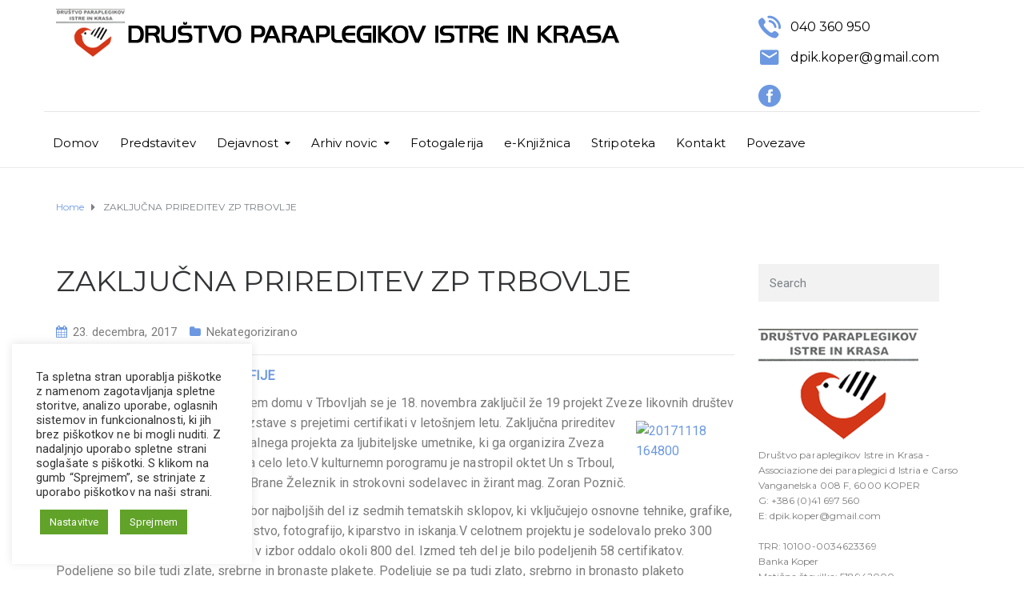

--- FILE ---
content_type: text/html; charset=UTF-8
request_url: https://www.drustvo-para-kp.si/zakljucna-prireditev-zp-trbovlje/
body_size: 17627
content:
<!DOCTYPE html>
<html class="no-js" lang="sl-SI">
<head>
	<meta charset="UTF-8"/>
	<meta http-equiv="X-UA-Compatible" content="IE=edge">
	<meta name="viewport" content="width=device-width, initial-scale=1">
	<title>ZAKLJUČNA PRIREDITEV ZP TRBOVLJE &#8211; DRUŠTVO PARAPLEGIKOV ISTRE IN KRASA</title>
<meta name='robots' content='max-image-preview:large' />
	<style>img:is([sizes="auto" i], [sizes^="auto," i]) { contain-intrinsic-size: 3000px 1500px }</style>
	<link rel='dns-prefetch' href='//netdna.bootstrapcdn.com' />
<link rel='dns-prefetch' href='//fonts.googleapis.com' />
<link rel='preconnect' href='https://fonts.gstatic.com' crossorigin />
<link rel="alternate" type="application/rss+xml" title="DRUŠTVO PARAPLEGIKOV ISTRE IN KRASA &raquo; Vir" href="https://www.drustvo-para-kp.si/feed/" />
<link rel="alternate" type="application/rss+xml" title="DRUŠTVO PARAPLEGIKOV ISTRE IN KRASA &raquo; Vir komentarjev" href="https://www.drustvo-para-kp.si/comments/feed/" />
<script type="text/javascript">
/* <![CDATA[ */
window._wpemojiSettings = {"baseUrl":"https:\/\/s.w.org\/images\/core\/emoji\/16.0.1\/72x72\/","ext":".png","svgUrl":"https:\/\/s.w.org\/images\/core\/emoji\/16.0.1\/svg\/","svgExt":".svg","source":{"concatemoji":"https:\/\/www.drustvo-para-kp.si\/wp-includes\/js\/wp-emoji-release.min.js?ver=6.8.3"}};
/*! This file is auto-generated */
!function(s,n){var o,i,e;function c(e){try{var t={supportTests:e,timestamp:(new Date).valueOf()};sessionStorage.setItem(o,JSON.stringify(t))}catch(e){}}function p(e,t,n){e.clearRect(0,0,e.canvas.width,e.canvas.height),e.fillText(t,0,0);var t=new Uint32Array(e.getImageData(0,0,e.canvas.width,e.canvas.height).data),a=(e.clearRect(0,0,e.canvas.width,e.canvas.height),e.fillText(n,0,0),new Uint32Array(e.getImageData(0,0,e.canvas.width,e.canvas.height).data));return t.every(function(e,t){return e===a[t]})}function u(e,t){e.clearRect(0,0,e.canvas.width,e.canvas.height),e.fillText(t,0,0);for(var n=e.getImageData(16,16,1,1),a=0;a<n.data.length;a++)if(0!==n.data[a])return!1;return!0}function f(e,t,n,a){switch(t){case"flag":return n(e,"\ud83c\udff3\ufe0f\u200d\u26a7\ufe0f","\ud83c\udff3\ufe0f\u200b\u26a7\ufe0f")?!1:!n(e,"\ud83c\udde8\ud83c\uddf6","\ud83c\udde8\u200b\ud83c\uddf6")&&!n(e,"\ud83c\udff4\udb40\udc67\udb40\udc62\udb40\udc65\udb40\udc6e\udb40\udc67\udb40\udc7f","\ud83c\udff4\u200b\udb40\udc67\u200b\udb40\udc62\u200b\udb40\udc65\u200b\udb40\udc6e\u200b\udb40\udc67\u200b\udb40\udc7f");case"emoji":return!a(e,"\ud83e\udedf")}return!1}function g(e,t,n,a){var r="undefined"!=typeof WorkerGlobalScope&&self instanceof WorkerGlobalScope?new OffscreenCanvas(300,150):s.createElement("canvas"),o=r.getContext("2d",{willReadFrequently:!0}),i=(o.textBaseline="top",o.font="600 32px Arial",{});return e.forEach(function(e){i[e]=t(o,e,n,a)}),i}function t(e){var t=s.createElement("script");t.src=e,t.defer=!0,s.head.appendChild(t)}"undefined"!=typeof Promise&&(o="wpEmojiSettingsSupports",i=["flag","emoji"],n.supports={everything:!0,everythingExceptFlag:!0},e=new Promise(function(e){s.addEventListener("DOMContentLoaded",e,{once:!0})}),new Promise(function(t){var n=function(){try{var e=JSON.parse(sessionStorage.getItem(o));if("object"==typeof e&&"number"==typeof e.timestamp&&(new Date).valueOf()<e.timestamp+604800&&"object"==typeof e.supportTests)return e.supportTests}catch(e){}return null}();if(!n){if("undefined"!=typeof Worker&&"undefined"!=typeof OffscreenCanvas&&"undefined"!=typeof URL&&URL.createObjectURL&&"undefined"!=typeof Blob)try{var e="postMessage("+g.toString()+"("+[JSON.stringify(i),f.toString(),p.toString(),u.toString()].join(",")+"));",a=new Blob([e],{type:"text/javascript"}),r=new Worker(URL.createObjectURL(a),{name:"wpTestEmojiSupports"});return void(r.onmessage=function(e){c(n=e.data),r.terminate(),t(n)})}catch(e){}c(n=g(i,f,p,u))}t(n)}).then(function(e){for(var t in e)n.supports[t]=e[t],n.supports.everything=n.supports.everything&&n.supports[t],"flag"!==t&&(n.supports.everythingExceptFlag=n.supports.everythingExceptFlag&&n.supports[t]);n.supports.everythingExceptFlag=n.supports.everythingExceptFlag&&!n.supports.flag,n.DOMReady=!1,n.readyCallback=function(){n.DOMReady=!0}}).then(function(){return e}).then(function(){var e;n.supports.everything||(n.readyCallback(),(e=n.source||{}).concatemoji?t(e.concatemoji):e.wpemoji&&e.twemoji&&(t(e.twemoji),t(e.wpemoji)))}))}((window,document),window._wpemojiSettings);
/* ]]> */
</script>
<style id='wp-emoji-styles-inline-css' type='text/css'>

	img.wp-smiley, img.emoji {
		display: inline !important;
		border: none !important;
		box-shadow: none !important;
		height: 1em !important;
		width: 1em !important;
		margin: 0 0.07em !important;
		vertical-align: -0.1em !important;
		background: none !important;
		padding: 0 !important;
	}
</style>
<link rel='stylesheet' id='wp-block-library-css' href='https://www.drustvo-para-kp.si/wp-includes/css/dist/block-library/style.min.css?ver=6.8.3' type='text/css' media='all' />
<style id='classic-theme-styles-inline-css' type='text/css'>
/*! This file is auto-generated */
.wp-block-button__link{color:#fff;background-color:#32373c;border-radius:9999px;box-shadow:none;text-decoration:none;padding:calc(.667em + 2px) calc(1.333em + 2px);font-size:1.125em}.wp-block-file__button{background:#32373c;color:#fff;text-decoration:none}
</style>
<style id='global-styles-inline-css' type='text/css'>
:root{--wp--preset--aspect-ratio--square: 1;--wp--preset--aspect-ratio--4-3: 4/3;--wp--preset--aspect-ratio--3-4: 3/4;--wp--preset--aspect-ratio--3-2: 3/2;--wp--preset--aspect-ratio--2-3: 2/3;--wp--preset--aspect-ratio--16-9: 16/9;--wp--preset--aspect-ratio--9-16: 9/16;--wp--preset--color--black: #000000;--wp--preset--color--cyan-bluish-gray: #abb8c3;--wp--preset--color--white: #ffffff;--wp--preset--color--pale-pink: #f78da7;--wp--preset--color--vivid-red: #cf2e2e;--wp--preset--color--luminous-vivid-orange: #ff6900;--wp--preset--color--luminous-vivid-amber: #fcb900;--wp--preset--color--light-green-cyan: #7bdcb5;--wp--preset--color--vivid-green-cyan: #00d084;--wp--preset--color--pale-cyan-blue: #8ed1fc;--wp--preset--color--vivid-cyan-blue: #0693e3;--wp--preset--color--vivid-purple: #9b51e0;--wp--preset--gradient--vivid-cyan-blue-to-vivid-purple: linear-gradient(135deg,rgba(6,147,227,1) 0%,rgb(155,81,224) 100%);--wp--preset--gradient--light-green-cyan-to-vivid-green-cyan: linear-gradient(135deg,rgb(122,220,180) 0%,rgb(0,208,130) 100%);--wp--preset--gradient--luminous-vivid-amber-to-luminous-vivid-orange: linear-gradient(135deg,rgba(252,185,0,1) 0%,rgba(255,105,0,1) 100%);--wp--preset--gradient--luminous-vivid-orange-to-vivid-red: linear-gradient(135deg,rgba(255,105,0,1) 0%,rgb(207,46,46) 100%);--wp--preset--gradient--very-light-gray-to-cyan-bluish-gray: linear-gradient(135deg,rgb(238,238,238) 0%,rgb(169,184,195) 100%);--wp--preset--gradient--cool-to-warm-spectrum: linear-gradient(135deg,rgb(74,234,220) 0%,rgb(151,120,209) 20%,rgb(207,42,186) 40%,rgb(238,44,130) 60%,rgb(251,105,98) 80%,rgb(254,248,76) 100%);--wp--preset--gradient--blush-light-purple: linear-gradient(135deg,rgb(255,206,236) 0%,rgb(152,150,240) 100%);--wp--preset--gradient--blush-bordeaux: linear-gradient(135deg,rgb(254,205,165) 0%,rgb(254,45,45) 50%,rgb(107,0,62) 100%);--wp--preset--gradient--luminous-dusk: linear-gradient(135deg,rgb(255,203,112) 0%,rgb(199,81,192) 50%,rgb(65,88,208) 100%);--wp--preset--gradient--pale-ocean: linear-gradient(135deg,rgb(255,245,203) 0%,rgb(182,227,212) 50%,rgb(51,167,181) 100%);--wp--preset--gradient--electric-grass: linear-gradient(135deg,rgb(202,248,128) 0%,rgb(113,206,126) 100%);--wp--preset--gradient--midnight: linear-gradient(135deg,rgb(2,3,129) 0%,rgb(40,116,252) 100%);--wp--preset--font-size--small: 13px;--wp--preset--font-size--medium: 20px;--wp--preset--font-size--large: 36px;--wp--preset--font-size--x-large: 42px;--wp--preset--spacing--20: 0.44rem;--wp--preset--spacing--30: 0.67rem;--wp--preset--spacing--40: 1rem;--wp--preset--spacing--50: 1.5rem;--wp--preset--spacing--60: 2.25rem;--wp--preset--spacing--70: 3.38rem;--wp--preset--spacing--80: 5.06rem;--wp--preset--shadow--natural: 6px 6px 9px rgba(0, 0, 0, 0.2);--wp--preset--shadow--deep: 12px 12px 50px rgba(0, 0, 0, 0.4);--wp--preset--shadow--sharp: 6px 6px 0px rgba(0, 0, 0, 0.2);--wp--preset--shadow--outlined: 6px 6px 0px -3px rgba(255, 255, 255, 1), 6px 6px rgba(0, 0, 0, 1);--wp--preset--shadow--crisp: 6px 6px 0px rgba(0, 0, 0, 1);}:where(.is-layout-flex){gap: 0.5em;}:where(.is-layout-grid){gap: 0.5em;}body .is-layout-flex{display: flex;}.is-layout-flex{flex-wrap: wrap;align-items: center;}.is-layout-flex > :is(*, div){margin: 0;}body .is-layout-grid{display: grid;}.is-layout-grid > :is(*, div){margin: 0;}:where(.wp-block-columns.is-layout-flex){gap: 2em;}:where(.wp-block-columns.is-layout-grid){gap: 2em;}:where(.wp-block-post-template.is-layout-flex){gap: 1.25em;}:where(.wp-block-post-template.is-layout-grid){gap: 1.25em;}.has-black-color{color: var(--wp--preset--color--black) !important;}.has-cyan-bluish-gray-color{color: var(--wp--preset--color--cyan-bluish-gray) !important;}.has-white-color{color: var(--wp--preset--color--white) !important;}.has-pale-pink-color{color: var(--wp--preset--color--pale-pink) !important;}.has-vivid-red-color{color: var(--wp--preset--color--vivid-red) !important;}.has-luminous-vivid-orange-color{color: var(--wp--preset--color--luminous-vivid-orange) !important;}.has-luminous-vivid-amber-color{color: var(--wp--preset--color--luminous-vivid-amber) !important;}.has-light-green-cyan-color{color: var(--wp--preset--color--light-green-cyan) !important;}.has-vivid-green-cyan-color{color: var(--wp--preset--color--vivid-green-cyan) !important;}.has-pale-cyan-blue-color{color: var(--wp--preset--color--pale-cyan-blue) !important;}.has-vivid-cyan-blue-color{color: var(--wp--preset--color--vivid-cyan-blue) !important;}.has-vivid-purple-color{color: var(--wp--preset--color--vivid-purple) !important;}.has-black-background-color{background-color: var(--wp--preset--color--black) !important;}.has-cyan-bluish-gray-background-color{background-color: var(--wp--preset--color--cyan-bluish-gray) !important;}.has-white-background-color{background-color: var(--wp--preset--color--white) !important;}.has-pale-pink-background-color{background-color: var(--wp--preset--color--pale-pink) !important;}.has-vivid-red-background-color{background-color: var(--wp--preset--color--vivid-red) !important;}.has-luminous-vivid-orange-background-color{background-color: var(--wp--preset--color--luminous-vivid-orange) !important;}.has-luminous-vivid-amber-background-color{background-color: var(--wp--preset--color--luminous-vivid-amber) !important;}.has-light-green-cyan-background-color{background-color: var(--wp--preset--color--light-green-cyan) !important;}.has-vivid-green-cyan-background-color{background-color: var(--wp--preset--color--vivid-green-cyan) !important;}.has-pale-cyan-blue-background-color{background-color: var(--wp--preset--color--pale-cyan-blue) !important;}.has-vivid-cyan-blue-background-color{background-color: var(--wp--preset--color--vivid-cyan-blue) !important;}.has-vivid-purple-background-color{background-color: var(--wp--preset--color--vivid-purple) !important;}.has-black-border-color{border-color: var(--wp--preset--color--black) !important;}.has-cyan-bluish-gray-border-color{border-color: var(--wp--preset--color--cyan-bluish-gray) !important;}.has-white-border-color{border-color: var(--wp--preset--color--white) !important;}.has-pale-pink-border-color{border-color: var(--wp--preset--color--pale-pink) !important;}.has-vivid-red-border-color{border-color: var(--wp--preset--color--vivid-red) !important;}.has-luminous-vivid-orange-border-color{border-color: var(--wp--preset--color--luminous-vivid-orange) !important;}.has-luminous-vivid-amber-border-color{border-color: var(--wp--preset--color--luminous-vivid-amber) !important;}.has-light-green-cyan-border-color{border-color: var(--wp--preset--color--light-green-cyan) !important;}.has-vivid-green-cyan-border-color{border-color: var(--wp--preset--color--vivid-green-cyan) !important;}.has-pale-cyan-blue-border-color{border-color: var(--wp--preset--color--pale-cyan-blue) !important;}.has-vivid-cyan-blue-border-color{border-color: var(--wp--preset--color--vivid-cyan-blue) !important;}.has-vivid-purple-border-color{border-color: var(--wp--preset--color--vivid-purple) !important;}.has-vivid-cyan-blue-to-vivid-purple-gradient-background{background: var(--wp--preset--gradient--vivid-cyan-blue-to-vivid-purple) !important;}.has-light-green-cyan-to-vivid-green-cyan-gradient-background{background: var(--wp--preset--gradient--light-green-cyan-to-vivid-green-cyan) !important;}.has-luminous-vivid-amber-to-luminous-vivid-orange-gradient-background{background: var(--wp--preset--gradient--luminous-vivid-amber-to-luminous-vivid-orange) !important;}.has-luminous-vivid-orange-to-vivid-red-gradient-background{background: var(--wp--preset--gradient--luminous-vivid-orange-to-vivid-red) !important;}.has-very-light-gray-to-cyan-bluish-gray-gradient-background{background: var(--wp--preset--gradient--very-light-gray-to-cyan-bluish-gray) !important;}.has-cool-to-warm-spectrum-gradient-background{background: var(--wp--preset--gradient--cool-to-warm-spectrum) !important;}.has-blush-light-purple-gradient-background{background: var(--wp--preset--gradient--blush-light-purple) !important;}.has-blush-bordeaux-gradient-background{background: var(--wp--preset--gradient--blush-bordeaux) !important;}.has-luminous-dusk-gradient-background{background: var(--wp--preset--gradient--luminous-dusk) !important;}.has-pale-ocean-gradient-background{background: var(--wp--preset--gradient--pale-ocean) !important;}.has-electric-grass-gradient-background{background: var(--wp--preset--gradient--electric-grass) !important;}.has-midnight-gradient-background{background: var(--wp--preset--gradient--midnight) !important;}.has-small-font-size{font-size: var(--wp--preset--font-size--small) !important;}.has-medium-font-size{font-size: var(--wp--preset--font-size--medium) !important;}.has-large-font-size{font-size: var(--wp--preset--font-size--large) !important;}.has-x-large-font-size{font-size: var(--wp--preset--font-size--x-large) !important;}
:where(.wp-block-post-template.is-layout-flex){gap: 1.25em;}:where(.wp-block-post-template.is-layout-grid){gap: 1.25em;}
:where(.wp-block-columns.is-layout-flex){gap: 2em;}:where(.wp-block-columns.is-layout-grid){gap: 2em;}
:root :where(.wp-block-pullquote){font-size: 1.5em;line-height: 1.6;}
</style>
<link rel='stylesheet' id='contact-form-7-css' href='https://www.drustvo-para-kp.si/wp-content/plugins/contact-form-7/includes/css/styles.css?ver=5.7.7' type='text/css' media='all' />
<link rel='stylesheet' id='cookie-law-info-css' href='https://www.drustvo-para-kp.si/wp-content/plugins/cookie-law-info/legacy/public/css/cookie-law-info-public.css?ver=3.3.6' type='text/css' media='all' />
<link rel='stylesheet' id='cookie-law-info-gdpr-css' href='https://www.drustvo-para-kp.si/wp-content/plugins/cookie-law-info/legacy/public/css/cookie-law-info-gdpr.css?ver=3.3.6' type='text/css' media='all' />
<link rel='stylesheet' id='foobox-free-min-css' href='https://www.drustvo-para-kp.si/wp-content/plugins/foobox-image-lightbox/free/css/foobox.free.min.css?ver=2.7.35' type='text/css' media='all' />
<link rel='stylesheet' id='mega-submenu-css' href='https://www.drustvo-para-kp.si/wp-content/plugins/mega-submenu/public/css/style.css?ver=1.3.2' type='text/css' media='all' />
<link rel='stylesheet' id='mega-submenu-woocommerce-css' href='https://www.drustvo-para-kp.si/wp-content/plugins/mega-submenu/public/css/woocommerce.css?ver=1.3.2' type='text/css' media='all' />
<link rel='stylesheet' id='wpsm_ac-font-awesome-front-css' href='https://www.drustvo-para-kp.si/wp-content/plugins/responsive-accordion-and-collapse/css/font-awesome/css/font-awesome.min.css?ver=6.8.3' type='text/css' media='all' />
<link rel='stylesheet' id='wpsm_ac_bootstrap-front-css' href='https://www.drustvo-para-kp.si/wp-content/plugins/responsive-accordion-and-collapse/css/bootstrap-front.css?ver=6.8.3' type='text/css' media='all' />
<link rel='stylesheet' id='rs-plugin-settings-css' href='https://www.drustvo-para-kp.si/wp-content/plugins/revslider/public/assets/css/rs6.css?ver=6.4.6' type='text/css' media='all' />
<style id='rs-plugin-settings-inline-css' type='text/css'>
#rs-demo-id {}
</style>
<link rel='stylesheet' id='ed-school-plugin-elementor-css' href='https://www.drustvo-para-kp.si/wp-content/plugins/ed-school-plugin/includes/elementor/assets/css/main.css?ver=6.8.3' type='text/css' media='all' />
<link rel='stylesheet' id='ed-school-theme-icons-css' href='https://www.drustvo-para-kp.si/wp-content/themes/ed-school/assets/css/theme-icons.css?ver=6.8.3' type='text/css' media='all' />
<link rel='stylesheet' id='testimonial-rotator-style-css' href='https://www.drustvo-para-kp.si/wp-content/plugins/testimonial-rotator/testimonial-rotator-style.css?ver=6.8.3' type='text/css' media='all' />
<link rel='stylesheet' id='font-awesome-css' href='//netdna.bootstrapcdn.com/font-awesome/latest/css/font-awesome.min.css?ver=6.8.3' type='text/css' media='all' />
<link rel='stylesheet' id='ed-school-plugin-style-css' href='https://www.drustvo-para-kp.si/wp-content/plugins/ed-school-plugin/public/css/style.css?ver=6.8.3' type='text/css' media='all' />
<link rel='stylesheet' id='groundwork-grid-css' href='https://www.drustvo-para-kp.si/wp-content/themes/ed-school/assets/css/groundwork-responsive.css?ver=6.8.3' type='text/css' media='all' />
<link rel='stylesheet' id='js_composer_front-css' href='https://www.drustvo-para-kp.si/wp-content/plugins/js_composer/assets/css/js_composer.min.css?ver=6.5.0' type='text/css' media='all' />
<link rel='stylesheet' id='ed-school-style-css' href='https://www.drustvo-para-kp.si/wp-content/themes/ed-school/style.css?ver=6.8.3' type='text/css' media='all' />
<style id='ed-school-style-inline-css' type='text/css'>
.header-mobile {display: none;}@media screen and (max-width:950px) {.header-left {padding-left: 0;}.wh-header, .wh-top-bar {display: none;}.header-mobile {display: block;}}
</style>
<link rel='stylesheet' id='magnific-popup-css' href='https://www.drustvo-para-kp.si/wp-content/plugins/ed-school-plugin/includes/elementor/widgets/video-popup/assets/magnific-popup.css?ver=6.8.3' type='text/css' media='all' />
<link rel="preload" as="style" href="https://fonts.googleapis.com/css?family=Roboto:400%7CMontserrat:100,200,300,400,500,600,700,800,900,100italic,200italic,300italic,400italic,500italic,600italic,700italic,800italic,900italic&#038;subset=latin&#038;display=swap&#038;ver=1620978783" /><link rel="stylesheet" href="https://fonts.googleapis.com/css?family=Roboto:400%7CMontserrat:100,200,300,400,500,600,700,800,900,100italic,200italic,300italic,400italic,500italic,600italic,700italic,800italic,900italic&#038;subset=latin&#038;display=swap&#038;ver=1620978783" media="print" onload="this.media='all'"><noscript><link rel="stylesheet" href="https://fonts.googleapis.com/css?family=Roboto:400%7CMontserrat:100,200,300,400,500,600,700,800,900,100italic,200italic,300italic,400italic,500italic,600italic,700italic,800italic,900italic&#038;subset=latin&#038;display=swap&#038;ver=1620978783" /></noscript><link rel='stylesheet' id='ed_school_options_style-css' href='//www.drustvo-para-kp.si/wp-content/uploads/ed_school_options_style.css?ver=6.8.3' type='text/css' media='all' />
<style id='ed_school_options_style-inline-css' type='text/css'>
#footer-top, #latest-news, #features, #welcome {
    background-repeat: repeat-y !important;
    background-size: 100% !important;
}

@media (max-width: 768px) {
   #footer-top, #latest-news, #features, #welcome {
        background-image: none !important;
    }
}
.vc_custom_1615551608293{border-bottom-width: 1px !important;border-bottom-color: #e5e5e5 !important;border-bottom-style: solid !important;}.vc_custom_1501153155555{padding-bottom: 15px !important;}.vc_custom_1615553502159{padding-top: 10px !important;}.vc_custom_1618434988351{margin-top: 20px !important;padding-top: 0px !important;}.vc_custom_1748893529435{margin-left: 40px !important;}.vc_custom_1618435295172{margin-top: -10px !important;}.vc_custom_1618933861829{margin-top: -10px !important;margin-left: 40px !important;}.vc_custom_1615554862639{padding-top: 0px !important;padding-bottom: 3px !important;}.vc_custom_1615554842254{padding-top: 15px !important;}.vc_custom_1489062170461{margin-left: -17px !important;}.get-in-touch-block .vc_column-inner {
    padding-left: 35px;
}


@media (max-width: 768px) {
    .get-in-touch-block .vc_column-inner {
        padding-left: 15px;
    }
}.vc_custom_1487943968681{padding-top: 0px !important;}.vc_custom_1491552045757{background: #2d2d2d url(http://ed.aislinthemes.com/app/uploads/2017/01/new-pixel.png?id=4641) !important;}.vc_custom_1618780224275{margin-bottom: 0px !important;padding-bottom: 60px !important;background-color: #eaeaea !important;}.vc_custom_1618780035094{margin-bottom: 0px !important;}.vc_custom_1618780046230{margin-bottom: 0px !important;}.vc_custom_1614635669293{margin-bottom: 20px !important;}.vc_custom_1614635621896{margin-bottom: 25px !important;}.vc_custom_1614635730686{margin-bottom: 20px !important;}.vc_custom_1618782791790{margin-bottom: 7px !important;}.vc_custom_1618782856957{margin-bottom: 10px !important;}.vc_custom_1618782897084{margin-bottom: 7px !important;}.vc_custom_1618783297280{margin-bottom: 7px !important;}.vc_custom_1618783095141{margin-bottom: 7px !important;}.vc_custom_1618783165805{margin-bottom: 7px !important;}.vc_custom_1618783218053{margin-bottom: 7px !important;}.vc_custom_1491466992847{margin-bottom: 0px !important;padding-top: 25px !important;padding-bottom: 10px !important;}.vc_custom_1491466989293{margin-bottom: 0px !important;padding-top: 25px !important;padding-bottom: 10px !important;}
.scp_theme_icon-dbcceeb8b933f316ffc4530ec3718607.wh-theme-icon{font-size:28px !important;position:absolute;text-align:right;}
.scp_theme_icon-ac1d98cb4cc9e6f890ef9c132ed08edf.wh-theme-icon{font-size:28px !important;position:absolute;}
.scp_theme_icon-7e25bfab3a8e18d032165b8fb6091fb1.wh-theme-icon{font-size:28px !important;}
</style>
<link rel='stylesheet' id='wp-add-custom-css-css' href='https://www.drustvo-para-kp.si?display_custom_css=css&#038;ver=6.8.3' type='text/css' media='all' />
<script type="text/javascript" src="https://www.drustvo-para-kp.si/wp-includes/js/jquery/jquery.min.js?ver=3.7.1" id="jquery-core-js"></script>
<script type="text/javascript" src="https://www.drustvo-para-kp.si/wp-includes/js/jquery/jquery-migrate.min.js?ver=3.4.1" id="jquery-migrate-js"></script>
<script type="text/javascript" id="cookie-law-info-js-extra">
/* <![CDATA[ */
var Cli_Data = {"nn_cookie_ids":[],"cookielist":[],"non_necessary_cookies":[],"ccpaEnabled":"","ccpaRegionBased":"","ccpaBarEnabled":"","strictlyEnabled":["necessary","obligatoire"],"ccpaType":"gdpr","js_blocking":"1","custom_integration":"","triggerDomRefresh":"","secure_cookies":""};
var cli_cookiebar_settings = {"animate_speed_hide":"500","animate_speed_show":"500","background":"#FFF","border":"#b1a6a6c2","border_on":"","button_1_button_colour":"#61a229","button_1_button_hover":"#4e8221","button_1_link_colour":"#fff","button_1_as_button":"1","button_1_new_win":"","button_2_button_colour":"#333","button_2_button_hover":"#292929","button_2_link_colour":"#444","button_2_as_button":"","button_2_hidebar":"","button_3_button_colour":"#3566bb","button_3_button_hover":"#2a5296","button_3_link_colour":"#fff","button_3_as_button":"1","button_3_new_win":"","button_4_button_colour":"#61a229","button_4_button_hover":"#4e8221","button_4_link_colour":"#ffffff","button_4_as_button":"1","button_7_button_colour":"#61a229","button_7_button_hover":"#4e8221","button_7_link_colour":"#fff","button_7_as_button":"1","button_7_new_win":"","font_family":"inherit","header_fix":"","notify_animate_hide":"1","notify_animate_show":"","notify_div_id":"#cookie-law-info-bar","notify_position_horizontal":"right","notify_position_vertical":"bottom","scroll_close":"","scroll_close_reload":"","accept_close_reload":"","reject_close_reload":"","showagain_tab":"","showagain_background":"#fff","showagain_border":"#000","showagain_div_id":"#cookie-law-info-again","showagain_x_position":"100px","text":"#333333","show_once_yn":"","show_once":"10000","logging_on":"","as_popup":"","popup_overlay":"1","bar_heading_text":"","cookie_bar_as":"widget","popup_showagain_position":"bottom-right","widget_position":"left"};
var log_object = {"ajax_url":"https:\/\/www.drustvo-para-kp.si\/wp-admin\/admin-ajax.php"};
/* ]]> */
</script>
<script type="text/javascript" src="https://www.drustvo-para-kp.si/wp-content/plugins/cookie-law-info/legacy/public/js/cookie-law-info-public.js?ver=3.3.6" id="cookie-law-info-js"></script>
<script type="text/javascript" id="mega-submenu-js-extra">
/* <![CDATA[ */
var msm_mega_submenu = {"data":{"submenu_items_position_relative":0,"mobile_menu_trigger_click_bellow":768}};
/* ]]> */
</script>
<script type="text/javascript" src="https://www.drustvo-para-kp.si/wp-content/plugins/mega-submenu/public/js/msm-main.min.js?ver=1.3.2" id="mega-submenu-js"></script>
<script type="text/javascript" src="https://www.drustvo-para-kp.si/wp-content/plugins/revslider/public/assets/js/rbtools.min.js?ver=6.4.4" id="tp-tools-js"></script>
<script type="text/javascript" src="https://www.drustvo-para-kp.si/wp-content/plugins/revslider/public/assets/js/rs6.min.js?ver=6.4.6" id="revmin-js"></script>
<script type="text/javascript" src="https://www.drustvo-para-kp.si/wp-content/plugins/testimonial-rotator/js/jquery.cycletwo.js?ver=6.8.3" id="cycletwo-js"></script>
<script type="text/javascript" src="https://www.drustvo-para-kp.si/wp-content/plugins/testimonial-rotator/js/jquery.cycletwo.addons.js?ver=6.8.3" id="cycletwo-addons-js"></script>
<script type="text/javascript" id="foobox-free-min-js-before">
/* <![CDATA[ */
/* Run FooBox FREE (v2.7.35) */
var FOOBOX = window.FOOBOX = {
	ready: true,
	disableOthers: false,
	o: {wordpress: { enabled: true }, countMessage:'image %index of %total', captions: { dataTitle: ["captionTitle","title"], dataDesc: ["captionDesc","description"] }, rel: '', excludes:'.fbx-link,.nofoobox,.nolightbox,a[href*="pinterest.com/pin/create/button/"]', affiliate : { enabled: false }},
	selectors: [
		".gallery", ".wp-block-gallery", ".wp-caption", ".wp-block-image", "a:has(img[class*=wp-image-])", ".foobox"
	],
	pre: function( $ ){
		// Custom JavaScript (Pre)
		
	},
	post: function( $ ){
		// Custom JavaScript (Post)
		
		// Custom Captions Code
		
	},
	custom: function( $ ){
		// Custom Extra JS
		
	}
};
/* ]]> */
</script>
<script type="text/javascript" src="https://www.drustvo-para-kp.si/wp-content/plugins/foobox-image-lightbox/free/js/foobox.free.min.js?ver=2.7.35" id="foobox-free-min-js"></script>
<script type="text/javascript" src="https://www.drustvo-para-kp.si/wp-content/themes/ed-school/assets/js/vendor/modernizr-2.7.0.min.js" id="modernizr-js"></script>
<link rel="https://api.w.org/" href="https://www.drustvo-para-kp.si/wp-json/" /><link rel="alternate" title="JSON" type="application/json" href="https://www.drustvo-para-kp.si/wp-json/wp/v2/posts/2793" /><link rel="EditURI" type="application/rsd+xml" title="RSD" href="https://www.drustvo-para-kp.si/xmlrpc.php?rsd" />
<meta name="generator" content="WordPress 6.8.3" />
<link rel="canonical" href="https://www.drustvo-para-kp.si/zakljucna-prireditev-zp-trbovlje/" />
<link rel='shortlink' href='https://www.drustvo-para-kp.si/?p=2793' />
<link rel="alternate" title="oEmbed (JSON)" type="application/json+oembed" href="https://www.drustvo-para-kp.si/wp-json/oembed/1.0/embed?url=https%3A%2F%2Fwww.drustvo-para-kp.si%2Fzakljucna-prireditev-zp-trbovlje%2F" />
<link rel="alternate" title="oEmbed (XML)" type="text/xml+oembed" href="https://www.drustvo-para-kp.si/wp-json/oembed/1.0/embed?url=https%3A%2F%2Fwww.drustvo-para-kp.si%2Fzakljucna-prireditev-zp-trbovlje%2F&#038;format=xml" />
<meta name="cdp-version" content="1.5.0" /><meta name="generator" content="Redux 4.4.18" />
<style type="text/css" id="breadcrumb-trail-css">.breadcrumbs .trail-browse,.breadcrumbs .trail-items,.breadcrumbs .trail-items li {display: inline-block;margin:0;padding: 0;border:none;background:transparent;text-indent: 0;}.breadcrumbs .trail-browse {font-size: inherit;font-style:inherit;font-weight: inherit;color: inherit;}.breadcrumbs .trail-items {list-style: none;}.trail-items li::after {content: "\002F";padding: 0 0.5em;}.trail-items li:last-of-type::after {display: none;}</style>
<meta name="generator" content="Powered by WPBakery Page Builder - drag and drop page builder for WordPress."/>
<meta name="generator" content="Powered by Slider Revolution 6.4.6 - responsive, Mobile-Friendly Slider Plugin for WordPress with comfortable drag and drop interface." />
<script type="text/javascript">function setREVStartSize(e){
			//window.requestAnimationFrame(function() {				 
				window.RSIW = window.RSIW===undefined ? window.innerWidth : window.RSIW;	
				window.RSIH = window.RSIH===undefined ? window.innerHeight : window.RSIH;	
				try {								
					var pw = document.getElementById(e.c).parentNode.offsetWidth,
						newh;
					pw = pw===0 || isNaN(pw) ? window.RSIW : pw;
					e.tabw = e.tabw===undefined ? 0 : parseInt(e.tabw);
					e.thumbw = e.thumbw===undefined ? 0 : parseInt(e.thumbw);
					e.tabh = e.tabh===undefined ? 0 : parseInt(e.tabh);
					e.thumbh = e.thumbh===undefined ? 0 : parseInt(e.thumbh);
					e.tabhide = e.tabhide===undefined ? 0 : parseInt(e.tabhide);
					e.thumbhide = e.thumbhide===undefined ? 0 : parseInt(e.thumbhide);
					e.mh = e.mh===undefined || e.mh=="" || e.mh==="auto" ? 0 : parseInt(e.mh,0);		
					if(e.layout==="fullscreen" || e.l==="fullscreen") 						
						newh = Math.max(e.mh,window.RSIH);					
					else{					
						e.gw = Array.isArray(e.gw) ? e.gw : [e.gw];
						for (var i in e.rl) if (e.gw[i]===undefined || e.gw[i]===0) e.gw[i] = e.gw[i-1];					
						e.gh = e.el===undefined || e.el==="" || (Array.isArray(e.el) && e.el.length==0)? e.gh : e.el;
						e.gh = Array.isArray(e.gh) ? e.gh : [e.gh];
						for (var i in e.rl) if (e.gh[i]===undefined || e.gh[i]===0) e.gh[i] = e.gh[i-1];
											
						var nl = new Array(e.rl.length),
							ix = 0,						
							sl;					
						e.tabw = e.tabhide>=pw ? 0 : e.tabw;
						e.thumbw = e.thumbhide>=pw ? 0 : e.thumbw;
						e.tabh = e.tabhide>=pw ? 0 : e.tabh;
						e.thumbh = e.thumbhide>=pw ? 0 : e.thumbh;					
						for (var i in e.rl) nl[i] = e.rl[i]<window.RSIW ? 0 : e.rl[i];
						sl = nl[0];									
						for (var i in nl) if (sl>nl[i] && nl[i]>0) { sl = nl[i]; ix=i;}															
						var m = pw>(e.gw[ix]+e.tabw+e.thumbw) ? 1 : (pw-(e.tabw+e.thumbw)) / (e.gw[ix]);					
						newh =  (e.gh[ix] * m) + (e.tabh + e.thumbh);
					}				
					if(window.rs_init_css===undefined) window.rs_init_css = document.head.appendChild(document.createElement("style"));					
					document.getElementById(e.c).height = newh+"px";
					window.rs_init_css.innerHTML += "#"+e.c+"_wrapper { height: "+newh+"px }";				
				} catch(e){
					console.log("Failure at Presize of Slider:" + e)
				}					   
			//});
		  };</script>
<noscript><style> .wpb_animate_when_almost_visible { opacity: 1; }</style></noscript></head>
<body class="wp-singular post-template-default single single-post postid-2793 single-format-standard wp-theme-ed-school locale-sl-si header-top single-layout-default wpb-js-composer js-comp-ver-6.5.0 vc_responsive">
		<div class="header-mobile header-mobile-default">
		<div id="wh-mobile-menu" class="respmenu-wrap">
	<div class="respmenu-header">
					<div class="wh-logo align-left">
				<h1 class="site-title">
					<a href="https://www.drustvo-para-kp.si/" rel="home">DRUŠTVO PARAPLEGIKOV ISTRE IN KRASA</a>
				</h1>

				<h2 class="site-description">Društvo s srcem</h2>
			</div>
				<div class="respmenu-open">
							<hr>
				<hr>
				<hr>
					</div>
	</div>
	<div class="menu-mobile-menu-container"><ul id="menu-mobile-menu" class="respmenu"><li id="menu-item-6572" class="menu-item menu-item-type-post_type menu-item-object-page menu-item-home menu-item-6572 msm-top-level-item"><a href="https://www.drustvo-para-kp.si/">Domov</a></li>
<li id="menu-item-6656" class="menu-item menu-item-type-post_type menu-item-object-page menu-item-6656 msm-top-level-item"><a href="https://www.drustvo-para-kp.si/predstavitev/">Predstavitev</a></li>
<li id="menu-item-6657" class="menu-item menu-item-type-post_type menu-item-object-page menu-item-has-children menu-item-6657 msm-top-level-item"><a href="https://www.drustvo-para-kp.si/dejavnost-2/">Dejavnost</a>
<div class="respmenu-submenu-toggle cbp-respmenu-more"><i class="icon-edright-arrow"></i></div>

<ul class="sub-menu">
	<li id="menu-item-6658" class="menu-item menu-item-type-post_type menu-item-object-page menu-item-6658"><a href="https://www.drustvo-para-kp.si/socialna-dejavnost/">Socialna dejavnost</a></li>
	<li id="menu-item-6733" class="menu-item menu-item-type-post_type menu-item-object-post menu-item-6733"><a href="https://www.drustvo-para-kp.si/arhitekturne-ovire/">Arhitekturne ovire</a></li>
	<li id="menu-item-6663" class="menu-item menu-item-type-post_type menu-item-object-post menu-item-6663"><a href="https://www.drustvo-para-kp.si/prilagajanje-okolju/">Prilagajanje okolju</a></li>
	<li id="menu-item-6662" class="menu-item menu-item-type-post_type menu-item-object-page menu-item-6662"><a href="https://www.drustvo-para-kp.si/prevozi/">Prevozi</a></li>
	<li id="menu-item-6756" class="menu-item menu-item-type-custom menu-item-object-custom menu-item-6756"><a href="https://www.drustvo-para-kp.si/sport">Šport</a></li>
	<li id="menu-item-6691" class="menu-item menu-item-type-post_type menu-item-object-page menu-item-6691"><a href="https://www.drustvo-para-kp.si/kultura/">Kultura</a></li>
	<li id="menu-item-6686" class="menu-item menu-item-type-post_type menu-item-object-page menu-item-6686"><a href="https://www.drustvo-para-kp.si/srecanja/">Srečanja</a></li>
</ul>
</li>
<li id="menu-item-9208" class="menu-item menu-item-type-custom menu-item-object-custom menu-item-has-children menu-item-9208 msm-top-level-item"><a href="#">Arhiv novic</a>
<div class="respmenu-submenu-toggle cbp-respmenu-more"><i class="icon-edright-arrow"></i></div>

<ul class="sub-menu">
	<li id="menu-item-9209" class="menu-item menu-item-type-post_type menu-item-object-page menu-item-9209"><a href="https://www.drustvo-para-kp.si/novice-2020/">NOVICE 2020</a></li>
</ul>
</li>
<li id="menu-item-6746" class="menu-item menu-item-type-post_type menu-item-object-page menu-item-6746 msm-top-level-item"><a href="https://www.drustvo-para-kp.si/fotogalerija/">Fotogalerija</a></li>
<li id="menu-item-7085" class="menu-item menu-item-type-post_type menu-item-object-page menu-item-7085 msm-top-level-item"><a href="https://www.drustvo-para-kp.si/e-knjiznica/">e-Knjižnica</a></li>
<li id="menu-item-7335" class="menu-item menu-item-type-custom menu-item-object-custom menu-item-7335 msm-top-level-item"><a href="https://drustvo-para-kp.si//stripoteka/">Stripoteka</a></li>
<li id="menu-item-6563" class="menu-item menu-item-type-post_type menu-item-object-page menu-item-6563 msm-top-level-item"><a href="https://www.drustvo-para-kp.si/contact/">Kontakt</a></li>
<li id="menu-item-8085" class="menu-item menu-item-type-post_type menu-item-object-page menu-item-8085 msm-top-level-item"><a href="https://www.drustvo-para-kp.si/povezave/">Povezave</a></li>
</ul></div></div>
	</div>
		<div class="cbp-row wh-header top wh-sticky-header-enabled">
		<section class="vc_section"><div class="vc_row wpb_row vc_row-fluid cbp-container vc_custom_1615551608293 vc_row-has-fill"><div class="wpb_column vc_column_container vc_col-sm-9"><div class="vc_column-inner vc_custom_1615553502159"><div class="wpb_wrapper">
	<div  class="wpb_single_image wpb_content_element vc_align_left">
		
		<figure class="wpb_wrapper vc_figure">
			<a href="http://www.drustvo-para-kp.si" target="_self" class="vc_single_image-wrapper   vc_box_border_grey"><img width="709" height="62" src="https://www.drustvo-para-kp.si/wp-content/uploads/Logo-napis-DPIK-e1615393591425.png" class="vc_single_image-img attachment-full" alt="" decoding="async" srcset="https://www.drustvo-para-kp.si/wp-content/uploads/Logo-napis-DPIK-e1615393591425.png 709w, https://www.drustvo-para-kp.si/wp-content/uploads/Logo-napis-DPIK-e1615393591425-150x13.png 150w" sizes="(max-width: 709px) 100vw, 709px" /></a>
		</figure>
	</div>
</div></div></div><div class="hoverable wpb_column vc_column_container vc_col-sm-3"><div class="vc_column-inner vc_custom_1618434988351"><div class="wpb_wrapper">
					<div class="wh-theme-icon  scp_theme_icon-dbcceeb8b933f316ffc4530ec3718607">
				<i class="icon-edtelephone"></i>
			</div>
				<h6 style="color: #000000;line-height: 28px;text-align: left" class="vc_custom_heading vc_custom_1748893529435" >040 360 950</h6>
					<div class="wh-theme-icon vc_custom_1618435295172  scp_theme_icon-ac1d98cb4cc9e6f890ef9c132ed08edf">
				<i class="icon-edic_email"></i>
			</div>
				<h6 style="color: #000000;line-height: 28px;text-align: left" class="vc_custom_heading vc_custom_1618933861829" ><a href="mailto:dpik.koper@gmail.com">dpik.koper@gmail.com</a></h6>
					<a
				href="https://www.facebook.com/share/1BauaTTubV/"
				class="wh-theme-icon  scp_theme_icon-7e25bfab3a8e18d032165b8fb6091fb1"
													target="_blank"
								><i class="icon-edfacebook-logo-button"></i></a>
				</div></div></div></div><div class="vc_row wpb_row vc_row-fluid sticky-bar cbp-container vc_custom_1501153155555"><div class="wpb_column vc_column_container vc_col-sm-11"><div class="vc_column-inner vc_custom_1615554862639"><div class="wpb_wrapper"><div id="cbp-menu-main" class="cbp-container vc_pull-left vc_custom_1489062170461"><ul id="menu-mobile-menu-1" class="sf-menu wh-menu-main"><li class="menu-item menu-item-type-post_type menu-item-object-page menu-item-home menu-item-6572 msm-top-level-item"><a href="https://www.drustvo-para-kp.si/">Domov</a></li>
<li class="menu-item menu-item-type-post_type menu-item-object-page menu-item-6656 msm-top-level-item"><a href="https://www.drustvo-para-kp.si/predstavitev/">Predstavitev</a></li>
<li class="menu-item menu-item-type-post_type menu-item-object-page menu-item-has-children menu-item-6657 msm-top-level-item"><a href="https://www.drustvo-para-kp.si/dejavnost-2/">Dejavnost</a>
<ul class="sub-menu">
	<li class="menu-item menu-item-type-post_type menu-item-object-page menu-item-6658"><a href="https://www.drustvo-para-kp.si/socialna-dejavnost/">Socialna dejavnost</a></li>
	<li class="menu-item menu-item-type-post_type menu-item-object-post menu-item-6733"><a href="https://www.drustvo-para-kp.si/arhitekturne-ovire/">Arhitekturne ovire</a></li>
	<li class="menu-item menu-item-type-post_type menu-item-object-post menu-item-6663"><a href="https://www.drustvo-para-kp.si/prilagajanje-okolju/">Prilagajanje okolju</a></li>
	<li class="menu-item menu-item-type-post_type menu-item-object-page menu-item-6662"><a href="https://www.drustvo-para-kp.si/prevozi/">Prevozi</a></li>
	<li class="menu-item menu-item-type-custom menu-item-object-custom menu-item-6756"><a href="https://www.drustvo-para-kp.si/sport">Šport</a></li>
	<li class="menu-item menu-item-type-post_type menu-item-object-page menu-item-6691"><a href="https://www.drustvo-para-kp.si/kultura/">Kultura</a></li>
	<li class="menu-item menu-item-type-post_type menu-item-object-page menu-item-6686"><a href="https://www.drustvo-para-kp.si/srecanja/">Srečanja</a></li>
</ul>
</li>
<li class="menu-item menu-item-type-custom menu-item-object-custom menu-item-has-children menu-item-9208 msm-top-level-item"><a href="#">Arhiv novic</a>
<ul class="sub-menu">
	<li class="menu-item menu-item-type-post_type menu-item-object-page menu-item-9209"><a href="https://www.drustvo-para-kp.si/novice-2020/">NOVICE 2020</a></li>
</ul>
</li>
<li class="menu-item menu-item-type-post_type menu-item-object-page menu-item-6746 msm-top-level-item"><a href="https://www.drustvo-para-kp.si/fotogalerija/">Fotogalerija</a></li>
<li class="menu-item menu-item-type-post_type menu-item-object-page menu-item-7085 msm-top-level-item"><a href="https://www.drustvo-para-kp.si/e-knjiznica/">e-Knjižnica</a></li>
<li class="menu-item menu-item-type-custom menu-item-object-custom menu-item-7335 msm-top-level-item"><a href="https://drustvo-para-kp.si//stripoteka/">Stripoteka</a></li>
<li class="menu-item menu-item-type-post_type menu-item-object-page menu-item-6563 msm-top-level-item"><a href="https://www.drustvo-para-kp.si/contact/">Kontakt</a></li>
<li class="menu-item menu-item-type-post_type menu-item-object-page menu-item-8085 msm-top-level-item"><a href="https://www.drustvo-para-kp.si/povezave/">Povezave</a></li>
</ul></div></div></div></div><div class="wpb_column vc_column_container vc_col-sm-1"><div class="vc_column-inner vc_custom_1615554842254"><div class="wpb_wrapper"></div></div></div></div></section>	</div>
		<div class="cbp-row wh-breadcrumbs-bar">
		<div class="cbp-container">
			<div class="one whole wh-padding wh-breadcrumbs-wrapper">
				<div class="wh-breadcrumbs align-left">
					<nav role="navigation" aria-label="Breadcrumbs" class="breadcrumb-trail breadcrumbs" itemprop="breadcrumb"><ul class="trail-items" itemscope itemtype="http://schema.org/BreadcrumbList"><meta name="numberOfItems" content="2" /><meta name="itemListOrder" content="Ascending" /><li itemprop="itemListElement" itemscope itemtype="http://schema.org/ListItem" class="trail-item trail-begin"><a href="https://www.drustvo-para-kp.si/" rel="home" itemprop="item"><span itemprop="name">Home</span></a><meta itemprop="position" content="1" /></li><li itemprop="itemListElement" itemscope itemtype="http://schema.org/ListItem" class="trail-item trail-end"><span itemprop="item"><span itemprop="name">ZAKLJUČNA PRIREDITEV ZP TRBOVLJE</span></span><meta itemprop="position" content="2" /></li></ul></nav>				</div>
			</div>
		</div>
	</div>
<div class="cbp-row wh-content">
	<div class="cbp-container">
					<div class="three fourths wh-padding wh-content-inner">
					<div class="post-2793 post type-post status-publish format-standard hentry odd">
					<h1 class="page-title page-title-inner">ZAKLJUČNA PRIREDITEV ZP TRBOVLJE</h1>													<div class="entry-meta"><span class="date"><i class="fa fa-calendar"></i><a href="https://www.drustvo-para-kp.si/zakljucna-prireditev-zp-trbovlje/" title="Permalink to ZAKLJUČNA PRIREDITEV ZP TRBOVLJE" rel="bookmark">23. decembra, 2017</a></span><span class="categories-links"><i class="fa fa-folder"></i>Nekategorizirano</span><span class="author vcard"><i class="fa fa-user"></i>by <a class="url fn n" href="https://www.drustvo-para-kp.si/author/admin/" title="View all posts by admin" rel="author">admin</a></span></div>							<div class="entry-content">
			<p><a href="http://arsviva.znidarsic.net/images/stories/2017/20171118_163644.jpg" class="jcepopup" data-mediabox="1"><img decoding="async" src="http://arsviva.znidarsic.net/images/stories/2017/20171118_163644.jpg" alt="20171118 163644" width="150" height="113" style="margin: 10px; float: left;" /></a><a href="http://www.cloverleaf-mall.com/photos2014/thumbnails.php?album=332" target="_blank" rel="noopener noreferrer"><strong>FOTOGRAFIJE</strong></a></p>
<p>V Delovskem domu v Trbovljah se je 18. novembra zaključil že 19 projekt Zveze likovnih društev Slovenije Zlata <a href="http://arsviva.znidarsic.net/images/stories/2017/20171118_164800.jpg" class="jcepopup" data-mediabox="1"><img decoding="async" src="http://arsviva.znidarsic.net/images/stories/2017/20171118_164800.jpg" alt="20171118 164800" width="113" height="150" style="margin: 10px; float: right;" /></a>paleta in odprtje razstave s prejetimi certifikati v letošnjem letu. Zaključna prireditev je zadnji, svečani dogodek tekmovalnega projekta za ljubiteljske umetnike, ki ga organizira Zveza likovnih društev Slovenije in poteka celo leto.V kulturnemn porogramu je nastropil oktet Un s Trboul, spregovorila pa predsednik ZLDS Brane Železnik in strokovni sodelavec in žirant mag. Zoran Poznič.</p>
<p>Letni projekt zaobjema slikarski izbor najboljših del iz sedmih tematskih sklopov, ki vključujejo osnovne tehnike, grafike, klasično slikarstvo, sodobno slikarstvo, fotografijo, kiparstvo in iskanja.V celotnem projektu je sodelovalo preko 300 avtorjev iz 24 likovnih društev, ki je v izbor oddalo okoli 800 del. Izmed teh del je bilo podeljenih 58 certifikatov. Podeljene so bile tudi zlate, srebrne in bronaste plakete. Podeljuje se pa tudi zlato, srebrno in bronasto plaketo najboljšim društvom v okviru izbora za Zlato paleto. V letošnjem izboru je Zavod ARS VIVA dosegel 5. mesto v ekipnem izboru. Med posamezniki pa je <strong>srebrno plaketo za grafiko dobila Albina Kragelj in bronasto za fotografijo Mirjana Lilić Južnič</strong>, kar je za nas velik uspeh.</p>
<p>Odziv društev in avtorjev je zelo spodbuden, saj je bilo v letošnjem letu oddano rekodno število del in je sodelovalo rekordno število avtorjev.</p>
<p>  <span id="more-2793"></span>  </p>
<p>&nbsp;</p>
<p><img fetchpriority="high" decoding="async" src="http://arsviva.znidarsic.net/images/stories/2017/vabilo-ZP-2017.jpg" alt="vabilo ZP 2017" width="500" height="679" style="margin: 10px; float: left;" /></p>
		</div>

				<div class="prev-next-item">
			<div class="left-cell">
				<p class="label">Previous</p>
				<i class="theme-icon-Arrow_left"></i> <a href="https://www.drustvo-para-kp.si/samostojna-razstava-v-galeriji-zvonik/" rel="prev">SAMOSTOJNA RAZSTAVA V GALERIJI ZVONIK</a> 			</div>
			<div class="right-cell">
				<p class="label">Next</p>
				<a href="https://www.drustvo-para-kp.si/sprejet-je-gradbeni-zakon/" rel="next">SPREJET JE GRADBENI ZAKON</a> <i class="theme-icon-Arrow_right"></i> 			</div>
			<div class="clearfix"></div>
		</div>

		
				
		
	<section id="comments">
		<div class="alert alert-warning">
					</div>
	</section><!-- /#comments -->

	</div>
			</div>
							<div class="wh-sidebar one fourth wh-padding">
						<div class="widget search-3 widget_search"><form role="search" method="get" class="search-form form-inline" action="https://www.drustvo-para-kp.si/">
	<input type="search" value="" name="s" class="search-field" placeholder="Search">
	<label class="hidden">Search for:</label>
	<button type="submit" class="search-submit"><i class="fa fa-caret-right"></i></button>
</form>
</div><div class="widget_text widget custom_html-2 widget_custom_html"><div class="textwidget custom-html-widget"><img style="margin-top: 0px;" src="https://drustvo-para-kp.si/wp-content/uploads/portal/dpik_logo.png" alt="">
<br clear="both">
<p style="font-family: Montserrat;font-size:12px;">
	
Društvo paraplegikov Istre in Krasa - Associazione dei paraplegici d Istria e Carso<br />
Vanganelska 008 F, 6000 KOPER<br />
G: +386 (0)41 697 560<br />
E: dpik.koper@gmail.com<br />
<br />
TRR: 10100-0034623369<br />
Banka Koper<br />
Matična številka: 518942000<br />
	Davčna številka: 84790962<br /></p></div></div><div class="widget_text widget custom_html-3 widget_custom_html"><div class="textwidget custom-html-widget"><p><span style="font-family: arial,helvetica,sans-serif;"><span style="font-size: 10pt;"><span style="color: #ff0000;line-height: 12px;"><strong>NAŠE PROGRAME FINANČNO PODPIRAJO NASLEDNJE OBČINE IN DRŽAVNE JAVNE USTANOVE:<span style="color: #333399;"><br /></span></strong></span></span></span></p>
<p><a href="http://www.mddsz.gov.si/" target="_blank"><img src="/wp-content/uploads/portal/mddszee.png" alt="mddszee" width="230" height="38" title="Ministrstvo za delo, družino, socialne zadeve in enake možnosti" /></a></p>
<p><a href="http://www.fiho.si/" target="_blank"><img src="/wp-content/uploads/portal/fiho.png" alt="fiho" width="137" height="63" title="FIHO Fundacija za financiranje invalidskih in humanitarnih organizacij v R Sloveniji" /></a><a href="https://www.zveza-paraplegikov.si/" target="_blank"><img src="/wp-content/uploads/portal/zps.png" alt="zps" width="69" height="63" style="margin-left: 7px;" title="Zveza paraplegikov Slovenije" /></a></p>
<p><a href="http://www.koper.si/" target="_blank"><img src="/wp-content/uploads/portal/grb_koper.png" alt="grb koper" width="46" height="55" title="Mestna občina Koper" /></a><a href="http://izola.si/" target="_blank"><img src="/wp-content/uploads/portal/grb_izola.png" alt="grb izola" width="46" height="55" style="margin-left: 7px; margin-right: 7px;" title="Občina Izola" /></a><a href="http://www.piran.si/" target="_blank"><img src="/wp-content/uploads/portal/grb_piran.gif" alt="grb piran" width="47" height="55" title="Občina Piran" /></a><a href="https://www.ilirska-bistrica.si/" target="_blank"><img src="/wp-content/uploads/portal/grb_ilirska_bistrica.png" alt="grb ilirska bistrica" width="46" height="55" style="margin-left: 7px;" title="Občina Ilirska Bistrica" /></a></p>
<p><a href="http://www.postojna.si/" target="_blank"><img src="/wp-content/uploads/portal/grb_postojna.png" alt="grb postojna" width="34" height="55" style="margin-right: 10px;" title="Občina Postojna" /></a><a href="http://www.sezana.si/" target="_blank"><img src="/wp-content/uploads/portal/grb_sezana.png" alt="grb sezana" width="37" height="55" title="Občina Sežana" /></a><a href="https://www.komen.si/" target="_blank"><img src="/wp-content/uploads/portal/grb_komen.png" alt="grb komen" width="45" height="55" style="margin-left: 10px; margin-right: 10px;" title="Občina Komen" /></a><a href="https://www.divaca.si/" target="_blank"><img src="/wp-content/uploads/portal/grb_divaca.png" alt="grb divaca" width="66" height="55" style="vertical-align: middle;" title="Občina Divača" /></a></p>
<p><a href="http://www.pivka.si/" target="_blank"><img src="/wp-content/uploads/portal/grb_pivka.png" alt="grb pivka" width="45" height="55" title="Občina Pivka" /></a><a href="http://www.hrpelje-kozina.si/" target="_blank" title="Občina Hrpelje-Kozina"><img src="/wp-content/uploads/portal/grb_hrpelje_kozina.png" alt="grb hrpelje kozina" width="46" height="55" style="margin-left: 15px; margin-right: 15px;" title="Občina Hrpelje-Kozina" /></a><a href="https://obcina-ankaran.si/sl" target="_blank" title="Občina Ankaran"><img src="/wp-content/uploads/portal/grb_ankaran.png" alt="grb ankaran" /></a></p>
<p>&nbsp;</p>
<p><span style="font-family: arial,helvetica,sans-serif;"><span style="font-size: 10pt;"><span style="color: #ff0000;"><strong>SPONZORJI IN DONATORJI</strong>: </span></span></span></p>
<p><a href="https://luka-kp.si/slo/" target="_blank"><img src="/wp-content/uploads/portal/Logo_lukakoper.png" alt="Logo lukakoper" style="margin: 1px;" title="Luka Koper" /></a><a href="http://www.zivetispristaniscem.si" target="_blank"><img src="/wp-content/uploads/portal/Logo_zivetispristaniscem.png" alt="Logo zivetispristaniscem" style="margin: 1px;" title="Živeti s pristaniščem" /></a></p>
<p><a href="http://www.springerriders.com/" target="_blank" title="Springer riders"><img src="/wp-content/uploads/portal/Springer_riders_logo.png" alt="Springer riders logo" width="70" height="53" /></a><a href="http://www.jskd.si/" target="_blank" title="jskd"><img src="/wp-content/uploads/portal/jskd.png" alt="jskd" style="margin: 5px;" /></a></p></div></div>				</div>
						</div>
</div>
	<div class="cbp-row wh-footer">
		<div class="cbp-container wh-padding">
			<section data-vc-full-width="true" data-vc-full-width-init="false" class="vc_section vc_custom_1487943968681"><div id="footer-top" data-vc-full-width="true" data-vc-full-width-init="false" class="vc_row wpb_row vc_row-fluid vc_custom_1491552045757 vc_row-has-fill"><div class="wpb_column vc_column_container vc_col-sm-8 vc_col-has-fill"><div class="vc_column-inner vc_custom_1618780224275"><div class="wpb_wrapper"><div class="vc_row wpb_row vc_inner vc_row-fluid"><div class="wpb_column vc_column_container vc_col-sm-4"><div class="vc_column-inner"><div class="wpb_wrapper"><h6 style="text-align: left" class="vc_custom_heading vc_custom_1614635669293" >O DRUŠTVU</h6><p style="text-align: left" class="vc_custom_heading vc_custom_1614635621896" >Društvo paraplegikov Istre in Krasa je humanitarna organizacija, ki združuje občane s poškodbo hrbtenice in prekinjeno funkcijo hrbtnega mozga iz naslednjih občin: Koper, Izola, Piran, Ankaran, Ilirska Bistrica, Postojna, Sežana, Divača, Komen, Pivka, Hrpelje-Kozina.</p></div></div></div><div class="wpb_column vc_column_container vc_col-sm-4 vc_col-xs-6"><div class="vc_column-inner vc_custom_1618780035094"><div class="wpb_wrapper"><h6 style="text-align: left" class="vc_custom_heading vc_custom_1614635730686" >POVEZAVE</h6>
	<div class="wpb_text_column wpb_content_element " >
		<div class="wpb_wrapper">
			<p><strong>Dejavnosti:</strong><br />
- <a href="https://drustvo-para-kp.si//socialna-dejavnost/">socialna</a><br />
- <a href="https://drustvo-para-kp.si//prilagajanje-okolju/">prilagajanje okolju</a><br />
- <a href="https://drustvo-para-kp.si//arhitekturne-ovire/">arhitekturne ovire</a><br />
- <a href="https://www.drustvo-para-kp.si/prevozi">prevozi</a><br />
- <a href="https://www.drustvo-para-kp.si/sport">šport</a><br />
- <a href="https://www.drustvo-para-kp.si/kultura">kultura</a><br />
- <a href="https://www.drustvo-para-kp.si/srecanja">srečanja</a></p>

		</div>
	</div>
</div></div></div><div class="wpb_column vc_column_container vc_col-sm-4 vc_col-xs-6"><div class="vc_column-inner vc_custom_1618780046230"><div class="wpb_wrapper"><div style="text-align: left" class="vc_custom_heading vc_custom_1618782791790" ><a href="https://www.zveza-paraplegikov.si/" target="_blank">Zveza paraplegikov Slovenije</a></div><div style="text-align: left" class="vc_custom_heading vc_custom_1618782856957" ><a href="https://www.domparaplegikov.si/" target="_blank">Dom paraplegikov Pacug</a></div><div style="text-align: left" class="vc_custom_heading vc_custom_1618782897084" ><a href="https://www.zzzs.si/" target="_blank">Zavod za zdravsstveno zavarovanje Slovenije</a></div><div style="text-align: left" class="vc_custom_heading vc_custom_1618783297280" ><a href="https://www.google.com/url?sa=t&#038;rct=j&#038;q=&#038;esrc=s&#038;source=web&#038;cd=&#038;cad=rja&#038;uact=8&#038;ved=2ahUKEwi1xfaz5IjwAhXV_7sIHVdcBSUQFjAAegQIAxAE&#038;url=https%3A%2F%2Fwww.gov.si%2Fdrzavni-organi%2Fministrstva%2Fministrstvo-za-delo-druzino-socialne-zadeve-in-enake-moznosti%2F&#038;usg=AOvVaw1-8x3oLYLq5HCdqBMpZdQI" target="_blank">Ministrstvo za delo, družino,
socialne zadeve in enake možnosti</a></div><div style="text-align: left" class="vc_custom_heading vc_custom_1618783095141" ><a href="https://www.zpiz.si/" target="_blank">Zavod za pokojninsko in invalidsko zavarovanje</a></div><div style="text-align: left" class="vc_custom_heading vc_custom_1618783165805" ><a href="https://www.kclj.si/" target="_blank">Univerzitetni klinični center</a></div><div style="text-align: left" class="vc_custom_heading vc_custom_1618783218053" ><a href="https://www.socaoprema.si/?lang=sl" target="_blank">Soča Oprema</a></div></div></div></div></div></div></div></div><div class="get-in-touch-block wpb_column vc_column_container vc_col-sm-4"><div class="vc_column-inner"><div class="wpb_wrapper"><div class="vc_row wpb_row vc_inner vc_row-fluid"><div class="wpb_column vc_column_container vc_col-sm-12"><div class="vc_column-inner"><div class="wpb_wrapper"><h4 style="color: #ffffff;text-align: left" class="vc_custom_heading" >Naročite se na e-novice</h4>
	<div class="wpb_raw_code wpb_content_element wpb_raw_html" >
		<div class="wpb_wrapper">
			<script>(function() {
	window.mc4wp = window.mc4wp || {
		listeners: [],
		forms: {
			on: function(evt, cb) {
				window.mc4wp.listeners.push(
					{
						event   : evt,
						callback: cb
					}
				);
			}
		}
	}
})();
</script><!-- Mailchimp for WordPress v4.9.17 - https://wordpress.org/plugins/mailchimp-for-wp/ --><form id="mc4wp-form-1" class="mc4wp-form mc4wp-form-8504" method="post" data-id="8504" data-name="Naročite se na e-novice" ><div class="mc4wp-form-fields"><p>
	<label>Email address: 
		<input type="email" name="EMAIL" placeholder="Your email address" required />
</label>
</p>

<p>
	<input type="submit" value="Sign up" />
</p></div><label style="display: none !important;">Leave this field empty if you're human: <input type="text" name="_mc4wp_honeypot" value="" tabindex="-1" autocomplete="off" /></label><input type="hidden" name="_mc4wp_timestamp" value="1768829164" /><input type="hidden" name="_mc4wp_form_id" value="8504" /><input type="hidden" name="_mc4wp_form_element_id" value="mc4wp-form-1" /><div class="mc4wp-response"></div></form><!-- / Mailchimp for WordPress Plugin -->
		</div>
	</div>
</div></div></div></div></div></div></div></div><div class="vc_row-full-width vc_clearfix"></div><div class="vc_row wpb_row vc_row-fluid"><div class="wpb_column vc_column_container vc_col-sm-6 vc_col-xs-6"><div class="vc_column-inner vc_custom_1491466992847"><div class="wpb_wrapper"><p style="text-align: center" class="vc_custom_heading" ><a href="https://drustvo-para-kp.si/wp-admin">Administrator</a></p></div></div></div><div class="wpb_column vc_column_container vc_col-sm-6 vc_col-xs-6"><div class="vc_column-inner vc_custom_1491466989293"><div class="wpb_wrapper"><p style="text-align: right" class="vc_custom_heading" >© 2021 Društvo paraplegikov Istre in Krasa</p></div></div></div></div></section><div class="vc_row-full-width vc_clearfix"></div>		</div>
	</div>
<script type="speculationrules">
{"prefetch":[{"source":"document","where":{"and":[{"href_matches":"\/*"},{"not":{"href_matches":["\/wp-*.php","\/wp-admin\/*","\/wp-content\/uploads\/*","\/wp-content\/*","\/wp-content\/plugins\/*","\/wp-content\/themes\/ed-school\/*","\/*\\?(.+)"]}},{"not":{"selector_matches":"a[rel~=\"nofollow\"]"}},{"not":{"selector_matches":".no-prefetch, .no-prefetch a"}}]},"eagerness":"conservative"}]}
</script>
<!--googleoff: all--><div id="cookie-law-info-bar" data-nosnippet="true"><span><div class="cli-bar-container cli-style-v2"><div class="cli-bar-message">Ta spletna stran uporablja piškotke z namenom zagotavljanja spletne storitve, analizo uporabe, oglasnih sistemov in funkcionalnosti, ki jih brez piškotkov ne bi mogli nuditi. Z nadaljnjo uporabo spletne strani soglašate s piškotki. S klikom na gumb “Sprejmem”, se strinjate z uporabo piškotkov na naši strani.</div><div class="cli-bar-btn_container"><a role='button' class="medium cli-plugin-button cli-plugin-main-button cli_settings_button" style="margin:0px 10px 0px 5px">Nastavitve</a><a role='button' data-cli_action="accept" id="cookie_action_close_header" class="medium cli-plugin-button cli-plugin-main-button cookie_action_close_header cli_action_button wt-cli-accept-btn">Sprejmem</a></div></div></span></div><div id="cookie-law-info-again" data-nosnippet="true"><span id="cookie_hdr_showagain">Manage consent</span></div><div class="cli-modal" data-nosnippet="true" id="cliSettingsPopup" tabindex="-1" role="dialog" aria-labelledby="cliSettingsPopup" aria-hidden="true">
  <div class="cli-modal-dialog" role="document">
	<div class="cli-modal-content cli-bar-popup">
		  <button type="button" class="cli-modal-close" id="cliModalClose">
			<svg class="" viewBox="0 0 24 24"><path d="M19 6.41l-1.41-1.41-5.59 5.59-5.59-5.59-1.41 1.41 5.59 5.59-5.59 5.59 1.41 1.41 5.59-5.59 5.59 5.59 1.41-1.41-5.59-5.59z"></path><path d="M0 0h24v24h-24z" fill="none"></path></svg>
			<span class="wt-cli-sr-only">Zapri</span>
		  </button>
		  <div class="cli-modal-body">
			<div class="cli-container-fluid cli-tab-container">
	<div class="cli-row">
		<div class="cli-col-12 cli-align-items-stretch cli-px-0">
			<div class="cli-privacy-overview">
				<h4>Privacy Overview</h4>				<div class="cli-privacy-content">
					<div class="cli-privacy-content-text">This website uses cookies to improve your experience while you navigate through the website. Out of these, the cookies that are categorized as necessary are stored on your browser as they are essential for the working of basic functionalities of the website. We also use third-party cookies that help us analyze and understand how you use this website. These cookies will be stored in your browser only with your consent. You also have the option to opt-out of these cookies. But opting out of some of these cookies may affect your browsing experience.</div>
				</div>
				<a class="cli-privacy-readmore" aria-label="Prikaži več" role="button" data-readmore-text="Prikaži več" data-readless-text="Pokaži manj"></a>			</div>
		</div>
		<div class="cli-col-12 cli-align-items-stretch cli-px-0 cli-tab-section-container">
												<div class="cli-tab-section">
						<div class="cli-tab-header">
							<a role="button" tabindex="0" class="cli-nav-link cli-settings-mobile" data-target="necessary" data-toggle="cli-toggle-tab">
								Necessary							</a>
															<div class="wt-cli-necessary-checkbox">
									<input type="checkbox" class="cli-user-preference-checkbox"  id="wt-cli-checkbox-necessary" data-id="checkbox-necessary" checked="checked"  />
									<label class="form-check-label" for="wt-cli-checkbox-necessary">Necessary</label>
								</div>
								<span class="cli-necessary-caption">Vedno omogočeno</span>
													</div>
						<div class="cli-tab-content">
							<div class="cli-tab-pane cli-fade" data-id="necessary">
								<div class="wt-cli-cookie-description">
									Necessary cookies are absolutely essential for the website to function properly. These cookies ensure basic functionalities and security features of the website, anonymously.
<table class="cookielawinfo-row-cat-table cookielawinfo-winter"><thead><tr><th class="cookielawinfo-column-1">Piškotek</th><th class="cookielawinfo-column-3">Trajanje</th><th class="cookielawinfo-column-4">Opis</th></tr></thead><tbody><tr class="cookielawinfo-row"><td class="cookielawinfo-column-1">cookielawinfo-checbox-analytics</td><td class="cookielawinfo-column-3">11 months</td><td class="cookielawinfo-column-4">This cookie is set by GDPR Cookie Consent plugin. The cookie is used to store the user consent for the cookies in the category "Analytics".</td></tr><tr class="cookielawinfo-row"><td class="cookielawinfo-column-1">cookielawinfo-checbox-functional</td><td class="cookielawinfo-column-3">11 months</td><td class="cookielawinfo-column-4">The cookie is set by GDPR cookie consent to record the user consent for the cookies in the category "Functional".</td></tr><tr class="cookielawinfo-row"><td class="cookielawinfo-column-1">cookielawinfo-checbox-others</td><td class="cookielawinfo-column-3">11 months</td><td class="cookielawinfo-column-4">This cookie is set by GDPR Cookie Consent plugin. The cookie is used to store the user consent for the cookies in the category "Other.</td></tr><tr class="cookielawinfo-row"><td class="cookielawinfo-column-1">cookielawinfo-checkbox-necessary</td><td class="cookielawinfo-column-3">11 months</td><td class="cookielawinfo-column-4">This cookie is set by GDPR Cookie Consent plugin. The cookies is used to store the user consent for the cookies in the category "Necessary".</td></tr><tr class="cookielawinfo-row"><td class="cookielawinfo-column-1">cookielawinfo-checkbox-performance</td><td class="cookielawinfo-column-3">11 months</td><td class="cookielawinfo-column-4">This cookie is set by GDPR Cookie Consent plugin. The cookie is used to store the user consent for the cookies in the category "Performance".</td></tr><tr class="cookielawinfo-row"><td class="cookielawinfo-column-1">viewed_cookie_policy</td><td class="cookielawinfo-column-3">11 months</td><td class="cookielawinfo-column-4">The cookie is set by the GDPR Cookie Consent plugin and is used to store whether or not user has consented to the use of cookies. It does not store any personal data.</td></tr></tbody></table>								</div>
							</div>
						</div>
					</div>
																	<div class="cli-tab-section">
						<div class="cli-tab-header">
							<a role="button" tabindex="0" class="cli-nav-link cli-settings-mobile" data-target="functional" data-toggle="cli-toggle-tab">
								Functional							</a>
															<div class="cli-switch">
									<input type="checkbox" id="wt-cli-checkbox-functional" class="cli-user-preference-checkbox"  data-id="checkbox-functional" />
									<label for="wt-cli-checkbox-functional" class="cli-slider" data-cli-enable="Omogočeno" data-cli-disable="Onemogočeno"><span class="wt-cli-sr-only">Functional</span></label>
								</div>
													</div>
						<div class="cli-tab-content">
							<div class="cli-tab-pane cli-fade" data-id="functional">
								<div class="wt-cli-cookie-description">
									Functional cookies help to perform certain functionalities like sharing the content of the website on social media platforms, collect feedbacks, and other third-party features.
								</div>
							</div>
						</div>
					</div>
																	<div class="cli-tab-section">
						<div class="cli-tab-header">
							<a role="button" tabindex="0" class="cli-nav-link cli-settings-mobile" data-target="performance" data-toggle="cli-toggle-tab">
								Performance							</a>
															<div class="cli-switch">
									<input type="checkbox" id="wt-cli-checkbox-performance" class="cli-user-preference-checkbox"  data-id="checkbox-performance" />
									<label for="wt-cli-checkbox-performance" class="cli-slider" data-cli-enable="Omogočeno" data-cli-disable="Onemogočeno"><span class="wt-cli-sr-only">Performance</span></label>
								</div>
													</div>
						<div class="cli-tab-content">
							<div class="cli-tab-pane cli-fade" data-id="performance">
								<div class="wt-cli-cookie-description">
									Performance cookies are used to understand and analyze the key performance indexes of the website which helps in delivering a better user experience for the visitors.
								</div>
							</div>
						</div>
					</div>
																	<div class="cli-tab-section">
						<div class="cli-tab-header">
							<a role="button" tabindex="0" class="cli-nav-link cli-settings-mobile" data-target="analytics" data-toggle="cli-toggle-tab">
								Analytics							</a>
															<div class="cli-switch">
									<input type="checkbox" id="wt-cli-checkbox-analytics" class="cli-user-preference-checkbox"  data-id="checkbox-analytics" />
									<label for="wt-cli-checkbox-analytics" class="cli-slider" data-cli-enable="Omogočeno" data-cli-disable="Onemogočeno"><span class="wt-cli-sr-only">Analytics</span></label>
								</div>
													</div>
						<div class="cli-tab-content">
							<div class="cli-tab-pane cli-fade" data-id="analytics">
								<div class="wt-cli-cookie-description">
									Analytical cookies are used to understand how visitors interact with the website. These cookies help provide information on metrics the number of visitors, bounce rate, traffic source, etc.
								</div>
							</div>
						</div>
					</div>
																	<div class="cli-tab-section">
						<div class="cli-tab-header">
							<a role="button" tabindex="0" class="cli-nav-link cli-settings-mobile" data-target="advertisement" data-toggle="cli-toggle-tab">
								Advertisement							</a>
															<div class="cli-switch">
									<input type="checkbox" id="wt-cli-checkbox-advertisement" class="cli-user-preference-checkbox"  data-id="checkbox-advertisement" />
									<label for="wt-cli-checkbox-advertisement" class="cli-slider" data-cli-enable="Omogočeno" data-cli-disable="Onemogočeno"><span class="wt-cli-sr-only">Advertisement</span></label>
								</div>
													</div>
						<div class="cli-tab-content">
							<div class="cli-tab-pane cli-fade" data-id="advertisement">
								<div class="wt-cli-cookie-description">
									Advertisement cookies are used to provide visitors with relevant ads and marketing campaigns. These cookies track visitors across websites and collect information to provide customized ads.
								</div>
							</div>
						</div>
					</div>
																	<div class="cli-tab-section">
						<div class="cli-tab-header">
							<a role="button" tabindex="0" class="cli-nav-link cli-settings-mobile" data-target="others" data-toggle="cli-toggle-tab">
								Others							</a>
															<div class="cli-switch">
									<input type="checkbox" id="wt-cli-checkbox-others" class="cli-user-preference-checkbox"  data-id="checkbox-others" />
									<label for="wt-cli-checkbox-others" class="cli-slider" data-cli-enable="Omogočeno" data-cli-disable="Onemogočeno"><span class="wt-cli-sr-only">Others</span></label>
								</div>
													</div>
						<div class="cli-tab-content">
							<div class="cli-tab-pane cli-fade" data-id="others">
								<div class="wt-cli-cookie-description">
									Other uncategorized cookies are those that are being analyzed and have not been classified into a category as yet.
								</div>
							</div>
						</div>
					</div>
										</div>
	</div>
</div>
		  </div>
		  <div class="cli-modal-footer">
			<div class="wt-cli-element cli-container-fluid cli-tab-container">
				<div class="cli-row">
					<div class="cli-col-12 cli-align-items-stretch cli-px-0">
						<div class="cli-tab-footer wt-cli-privacy-overview-actions">
						
															<a id="wt-cli-privacy-save-btn" role="button" tabindex="0" data-cli-action="accept" class="wt-cli-privacy-btn cli_setting_save_button wt-cli-privacy-accept-btn cli-btn">SAVE &amp; ACCEPT</a>
													</div>
						
					</div>
				</div>
			</div>
		</div>
	</div>
  </div>
</div>
<div class="cli-modal-backdrop cli-fade cli-settings-overlay"></div>
<div class="cli-modal-backdrop cli-fade cli-popupbar-overlay"></div>
<!--googleon: all--><script>(function() {function maybePrefixUrlField () {
  const value = this.value.trim()
  if (value !== '' && value.indexOf('http') !== 0) {
    this.value = 'http://' + value
  }
}

const urlFields = document.querySelectorAll('.mc4wp-form input[type="url"]')
for (let j = 0; j < urlFields.length; j++) {
  urlFields[j].addEventListener('blur', maybePrefixUrlField)
}
})();</script><link rel='stylesheet' id='redux-custom-fonts-css' href='//www.drustvo-para-kp.si/wp-content/uploads/redux/custom-fonts/fonts.css?ver=1768829164' type='text/css' media='all' />
<link rel='stylesheet' id='cookie-law-info-table-css' href='https://www.drustvo-para-kp.si/wp-content/plugins/cookie-law-info/legacy/public/css/cookie-law-info-table.css?ver=3.3.6' type='text/css' media='all' />
<script type="text/javascript" src="https://www.drustvo-para-kp.si/wp-content/plugins/contact-form-7/includes/swv/js/index.js?ver=5.7.7" id="swv-js"></script>
<script type="text/javascript" id="contact-form-7-js-extra">
/* <![CDATA[ */
var wpcf7 = {"api":{"root":"https:\/\/www.drustvo-para-kp.si\/wp-json\/","namespace":"contact-form-7\/v1"},"cached":"1"};
/* ]]> */
</script>
<script type="text/javascript" src="https://www.drustvo-para-kp.si/wp-content/plugins/contact-form-7/includes/js/index.js?ver=5.7.7" id="contact-form-7-js"></script>
<script type="text/javascript" src="https://www.drustvo-para-kp.si/wp-content/plugins/responsive-accordion-and-collapse/js/accordion-custom.js?ver=6.8.3" id="call_ac-custom-js-front-js"></script>
<script type="text/javascript" src="https://www.drustvo-para-kp.si/wp-content/plugins/responsive-accordion-and-collapse/js/accordion.js?ver=6.8.3" id="call_ac-js-front-js"></script>
<script type="text/javascript" src="https://www.drustvo-para-kp.si/wp-content/plugins/ed-school-plugin/includes/elementor/assets/js/jquery-parallax.js" id="jquery-parallax-js"></script>
<script type="text/javascript" src="https://www.drustvo-para-kp.si/wp-content/themes/ed-school/assets/js/plugins/fitvids.js" id="fitvids-js"></script>
<script type="text/javascript" src="https://www.drustvo-para-kp.si/wp-content/themes/ed-school/assets/js/plugins/superfish.js" id="jquery-superfish-js"></script>
<script type="text/javascript" src="https://www.drustvo-para-kp.si/wp-content/themes/ed-school/assets/js/plugins/hoverintent.js" id="hoverintent-js"></script>
<script type="text/javascript" src="https://www.drustvo-para-kp.si/wp-content/themes/ed-school/assets/js/plugins/scrollup.js" id="scrollup-js"></script>
<script type="text/javascript" src="https://www.drustvo-para-kp.si/wp-content/themes/ed-school/assets/js/plugins/jquery.sticky.js" id="jquery-sticky-js"></script>
<script type="text/javascript" src="https://www.drustvo-para-kp.si/wp-content/themes/ed-school/assets/js/plugins/natural-width-height.js" id="natural-width-height-js"></script>
<script type="text/javascript" src="https://www.drustvo-para-kp.si/wp-content/themes/ed-school/assets/js/plugins/fakeLoader.min.js" id="fakeLoader-js"></script>
<script type="text/javascript" id="ed-school-scripts-js-extra">
/* <![CDATA[ */
var wheels = {"siteName":"DRU\u0160TVO PARAPLEGIKOV ISTRE IN KRASA","data":{"useScrollToTop":true,"useStickyMenu":true,"scrollToTopText":"Nrh strani","isAdminBarShowing":false,"initialWaypointScrollCompensation":"120","preloaderSpinner":0,"preloaderBgColor":"#FFFFFF"}};
/* ]]> */
</script>
<script type="text/javascript" src="https://www.drustvo-para-kp.si/wp-content/themes/ed-school/assets/js/wheels-main.min.js" id="ed-school-scripts-js"></script>
<script type="text/javascript" src="https://www.drustvo-para-kp.si/wp-includes/js/underscore.min.js?ver=1.13.7" id="underscore-js"></script>
<script type="text/javascript" src="https://www.drustvo-para-kp.si/wp-content/plugins/ed-school-plugin/includes/elementor/widgets/video-popup/assets/jquery.magnific-popup.min.js?ver=6.8.3" id="jquery.magnific-popup-js"></script>
<script type="text/javascript" src="https://www.drustvo-para-kp.si/wp-content/plugins/js_composer/assets/js/dist/js_composer_front.min.js?ver=6.5.0" id="wpb_composer_front_js-js"></script>
<script type="text/javascript" defer src="https://www.drustvo-para-kp.si/wp-content/plugins/mailchimp-for-wp/assets/js/forms.js?ver=4.9.17" id="mc4wp-forms-api-js"></script>
</body>
</html>
